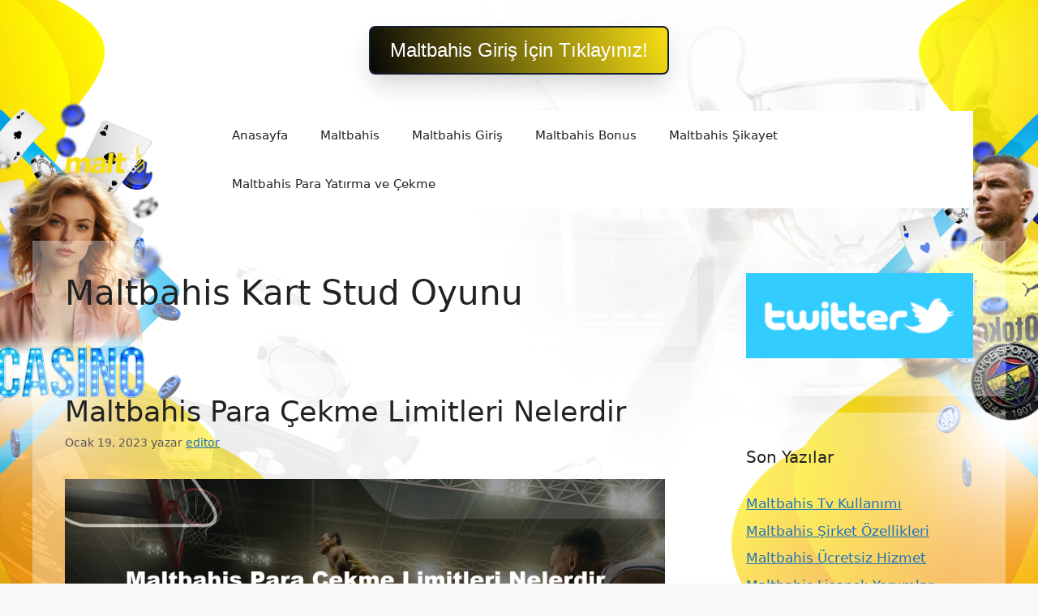

--- FILE ---
content_type: text/html; charset=UTF-8
request_url: https://maltbahissikayet.com/tag/maltbahis-kart-stud-oyunu/
body_size: 13140
content:
<!DOCTYPE html>
<html lang="tr">
	<div class=butonayar>
	<a href="https://shortslink1-4.com/maltbahisgiris">
		<button class="button-64" role="button">
			<span class="text">
				 Maltbahis Giriş İçin Tıklayınız!
			</span>
		</button>
		</a>
	</div>

<style>
	body{
	background-size: cover !important;
    width: auto !important;
    height: auto !important;
    margin: 0 auto !important;
    background-repeat: no-repeat !important;
    background-attachment: fixed !important;
		} 		
		
		
	.site-header{
		background-color: #ffffff00 !important;
	}
		
		.separate-containers .inside-article, .separate-containers .comments-area, .separate-containers .page-header, .one-container .container, .separate-containers .paging-navigation, .inside-page-header {
    background-color: #ffffff59 !important;
}
		
		.sidebar .widget {
    background-color: #ffffff59 !important;
}
		
		.main-navigation .main-nav ul li[class*="current-menu-"] > a {
    color: #ffffff !important;
    background-color: #1DA1F2 !important;
}
	
	.butonayar{
    margin: 0 auto;
    display: flex;
    justify-content: center;
    align-items: center;
    align-content: center;
	}
	.butonayar a{
		text-decoration: none !important;
	}
	
.button-64 {
	margin-top: 2rem !important;
  align-items: center;
  background-color: rgb(21 29 48) !important;
  border: 0;
  border-radius: 8px;
  box-shadow: rgb(23 26 24 / 20%) 0 15px 30px -5px;
  box-sizing: border-box;
  color: #FFFFFF;
  display: flex;
  font-family: Phantomsans, sans-serif;
  font-size: 20px;
  justify-content: center;
  line-height: 1em;
  max-width: 100%;
  min-width: 140px;
  padding: 2px;
  text-decoration: none;
  user-select: none;
  -webkit-user-select: none;
  touch-action: manipulation;
  white-space: nowrap;
  cursor: pointer;
}

.button-64:active,
.button-64:hover {
  outline: 0;
}

.button-64 span {
  background-image: linear-gradient(250deg, rgb(247 223 20) 0%, rgb(7 7 6) 100%);
  padding: 16px 24px;
  border-radius: 6px;
  width: 100%;
  height: 100%;
  transition: 300ms;
}

.button-64:hover span {
  background: none;
}

@media (min-width: 768px) {
  .button-64 {
    font-size: 24px;
    min-width: 196px;
  }
}
  </style><br>
<head>
<meta name="google-site-verification" content="cFJLgQD3szQ8KgyBm8CpqNu0NY4mhKbfStLTtkVlysg" />
	<meta charset="UTF-8">
	<meta name='robots' content='index, follow, max-image-preview:large, max-snippet:-1, max-video-preview:-1' />
<meta name="generator" content="Bu sitenin AMP ve CDN (İç Link) kurulumu NGY tarafından yapılmıştır."/><meta name="viewport" content="width=device-width, initial-scale=1">
	<!-- This site is optimized with the Yoast SEO plugin v23.5 - https://yoast.com/wordpress/plugins/seo/ -->
	<title>Maltbahis Kart Stud Oyunu - Maltbahis Adresi</title>
	<link rel="canonical" href="https://maltbahissikayet.com/tag/maltbahis-kart-stud-oyunu/" />
	<meta property="og:locale" content="tr_TR" />
	<meta property="og:type" content="article" />
	<meta property="og:title" content="Maltbahis Kart Stud Oyunu - Maltbahis Adresi" />
	<meta property="og:url" content="https://maltbahissikayet.com/tag/maltbahis-kart-stud-oyunu/" />
	<meta property="og:site_name" content="Maltbahis Adresi" />
	<meta name="twitter:card" content="summary_large_image" />
	<script type="application/ld+json" class="yoast-schema-graph">{"@context":"https://schema.org","@graph":[{"@type":"CollectionPage","@id":"https://maltbahissikayet.com/tag/maltbahis-kart-stud-oyunu/","url":"https://maltbahissikayet.com/tag/maltbahis-kart-stud-oyunu/","name":"Maltbahis Kart Stud Oyunu - Maltbahis Adresi","isPartOf":{"@id":"https://maltbahissikayet.com/#website"},"primaryImageOfPage":{"@id":"https://maltbahissikayet.com/tag/maltbahis-kart-stud-oyunu/#primaryimage"},"image":{"@id":"https://maltbahissikayet.com/tag/maltbahis-kart-stud-oyunu/#primaryimage"},"thumbnailUrl":"https://maltbahissikayet.com/wp-content/uploads/2023/01/maltbahis-para-cekme-limitleri-nelerdir.jpg","breadcrumb":{"@id":"https://maltbahissikayet.com/tag/maltbahis-kart-stud-oyunu/#breadcrumb"},"inLanguage":"tr"},{"@type":"ImageObject","inLanguage":"tr","@id":"https://maltbahissikayet.com/tag/maltbahis-kart-stud-oyunu/#primaryimage","url":"https://maltbahissikayet.com/wp-content/uploads/2023/01/maltbahis-para-cekme-limitleri-nelerdir.jpg","contentUrl":"https://maltbahissikayet.com/wp-content/uploads/2023/01/maltbahis-para-cekme-limitleri-nelerdir.jpg","width":1920,"height":1080,"caption":"Bu belgelerin talep edilmesinin yanı sıra gönderilmeleri için soruşturma başlatıldı"},{"@type":"BreadcrumbList","@id":"https://maltbahissikayet.com/tag/maltbahis-kart-stud-oyunu/#breadcrumb","itemListElement":[{"@type":"ListItem","position":1,"name":"Ana sayfa","item":"https://maltbahissikayet.com/"},{"@type":"ListItem","position":2,"name":"Maltbahis Kart Stud Oyunu"}]},{"@type":"WebSite","@id":"https://maltbahissikayet.com/#website","url":"https://maltbahissikayet.com/","name":"Maltbahis Adresi","description":"Maltbahis Güncel Adresi","publisher":{"@id":"https://maltbahissikayet.com/#/schema/person/93246f69496968b928cdaceeeb77a2c8"},"potentialAction":[{"@type":"SearchAction","target":{"@type":"EntryPoint","urlTemplate":"https://maltbahissikayet.com/?s={search_term_string}"},"query-input":{"@type":"PropertyValueSpecification","valueRequired":true,"valueName":"search_term_string"}}],"inLanguage":"tr"},{"@type":["Person","Organization"],"@id":"https://maltbahissikayet.com/#/schema/person/93246f69496968b928cdaceeeb77a2c8","name":"Maltbahis","image":{"@type":"ImageObject","inLanguage":"tr","@id":"https://maltbahissikayet.com/#/schema/person/image/","url":"https://maltbahissikayet.com/wp-content/uploads/2020/10/Logo-e1602406565161.png","contentUrl":"https://maltbahissikayet.com/wp-content/uploads/2020/10/Logo-e1602406565161.png","width":411,"height":75,"caption":"Maltbahis"},"logo":{"@id":"https://maltbahissikayet.com/#/schema/person/image/"}}]}</script>
	<!-- / Yoast SEO plugin. -->


<link rel="alternate" type="application/rss+xml" title="Maltbahis Adresi &raquo; akışı" href="https://maltbahissikayet.com/feed/" />
<link rel="alternate" type="application/rss+xml" title="Maltbahis Adresi &raquo; yorum akışı" href="https://maltbahissikayet.com/comments/feed/" />
<link rel="alternate" type="application/rss+xml" title="Maltbahis Adresi &raquo; Maltbahis Kart Stud Oyunu etiket akışı" href="https://maltbahissikayet.com/tag/maltbahis-kart-stud-oyunu/feed/" />
<script>
window._wpemojiSettings = {"baseUrl":"https:\/\/s.w.org\/images\/core\/emoji\/14.0.0\/72x72\/","ext":".png","svgUrl":"https:\/\/s.w.org\/images\/core\/emoji\/14.0.0\/svg\/","svgExt":".svg","source":{"concatemoji":"https:\/\/maltbahissikayet.com\/wp-includes\/js\/wp-emoji-release.min.js?ver=6.4.7"}};
/*! This file is auto-generated */
!function(i,n){var o,s,e;function c(e){try{var t={supportTests:e,timestamp:(new Date).valueOf()};sessionStorage.setItem(o,JSON.stringify(t))}catch(e){}}function p(e,t,n){e.clearRect(0,0,e.canvas.width,e.canvas.height),e.fillText(t,0,0);var t=new Uint32Array(e.getImageData(0,0,e.canvas.width,e.canvas.height).data),r=(e.clearRect(0,0,e.canvas.width,e.canvas.height),e.fillText(n,0,0),new Uint32Array(e.getImageData(0,0,e.canvas.width,e.canvas.height).data));return t.every(function(e,t){return e===r[t]})}function u(e,t,n){switch(t){case"flag":return n(e,"\ud83c\udff3\ufe0f\u200d\u26a7\ufe0f","\ud83c\udff3\ufe0f\u200b\u26a7\ufe0f")?!1:!n(e,"\ud83c\uddfa\ud83c\uddf3","\ud83c\uddfa\u200b\ud83c\uddf3")&&!n(e,"\ud83c\udff4\udb40\udc67\udb40\udc62\udb40\udc65\udb40\udc6e\udb40\udc67\udb40\udc7f","\ud83c\udff4\u200b\udb40\udc67\u200b\udb40\udc62\u200b\udb40\udc65\u200b\udb40\udc6e\u200b\udb40\udc67\u200b\udb40\udc7f");case"emoji":return!n(e,"\ud83e\udef1\ud83c\udffb\u200d\ud83e\udef2\ud83c\udfff","\ud83e\udef1\ud83c\udffb\u200b\ud83e\udef2\ud83c\udfff")}return!1}function f(e,t,n){var r="undefined"!=typeof WorkerGlobalScope&&self instanceof WorkerGlobalScope?new OffscreenCanvas(300,150):i.createElement("canvas"),a=r.getContext("2d",{willReadFrequently:!0}),o=(a.textBaseline="top",a.font="600 32px Arial",{});return e.forEach(function(e){o[e]=t(a,e,n)}),o}function t(e){var t=i.createElement("script");t.src=e,t.defer=!0,i.head.appendChild(t)}"undefined"!=typeof Promise&&(o="wpEmojiSettingsSupports",s=["flag","emoji"],n.supports={everything:!0,everythingExceptFlag:!0},e=new Promise(function(e){i.addEventListener("DOMContentLoaded",e,{once:!0})}),new Promise(function(t){var n=function(){try{var e=JSON.parse(sessionStorage.getItem(o));if("object"==typeof e&&"number"==typeof e.timestamp&&(new Date).valueOf()<e.timestamp+604800&&"object"==typeof e.supportTests)return e.supportTests}catch(e){}return null}();if(!n){if("undefined"!=typeof Worker&&"undefined"!=typeof OffscreenCanvas&&"undefined"!=typeof URL&&URL.createObjectURL&&"undefined"!=typeof Blob)try{var e="postMessage("+f.toString()+"("+[JSON.stringify(s),u.toString(),p.toString()].join(",")+"));",r=new Blob([e],{type:"text/javascript"}),a=new Worker(URL.createObjectURL(r),{name:"wpTestEmojiSupports"});return void(a.onmessage=function(e){c(n=e.data),a.terminate(),t(n)})}catch(e){}c(n=f(s,u,p))}t(n)}).then(function(e){for(var t in e)n.supports[t]=e[t],n.supports.everything=n.supports.everything&&n.supports[t],"flag"!==t&&(n.supports.everythingExceptFlag=n.supports.everythingExceptFlag&&n.supports[t]);n.supports.everythingExceptFlag=n.supports.everythingExceptFlag&&!n.supports.flag,n.DOMReady=!1,n.readyCallback=function(){n.DOMReady=!0}}).then(function(){return e}).then(function(){var e;n.supports.everything||(n.readyCallback(),(e=n.source||{}).concatemoji?t(e.concatemoji):e.wpemoji&&e.twemoji&&(t(e.twemoji),t(e.wpemoji)))}))}((window,document),window._wpemojiSettings);
</script>
<style id='wp-emoji-styles-inline-css'>

	img.wp-smiley, img.emoji {
		display: inline !important;
		border: none !important;
		box-shadow: none !important;
		height: 1em !important;
		width: 1em !important;
		margin: 0 0.07em !important;
		vertical-align: -0.1em !important;
		background: none !important;
		padding: 0 !important;
	}
</style>
<link rel='stylesheet' id='wp-block-library-css' href='https://maltbahissikayet.com/wp-includes/css/dist/block-library/style.min.css?ver=6.4.7' media='all' />
<style id='classic-theme-styles-inline-css'>
/*! This file is auto-generated */
.wp-block-button__link{color:#fff;background-color:#32373c;border-radius:9999px;box-shadow:none;text-decoration:none;padding:calc(.667em + 2px) calc(1.333em + 2px);font-size:1.125em}.wp-block-file__button{background:#32373c;color:#fff;text-decoration:none}
</style>
<style id='global-styles-inline-css'>
body{--wp--preset--color--black: #000000;--wp--preset--color--cyan-bluish-gray: #abb8c3;--wp--preset--color--white: #ffffff;--wp--preset--color--pale-pink: #f78da7;--wp--preset--color--vivid-red: #cf2e2e;--wp--preset--color--luminous-vivid-orange: #ff6900;--wp--preset--color--luminous-vivid-amber: #fcb900;--wp--preset--color--light-green-cyan: #7bdcb5;--wp--preset--color--vivid-green-cyan: #00d084;--wp--preset--color--pale-cyan-blue: #8ed1fc;--wp--preset--color--vivid-cyan-blue: #0693e3;--wp--preset--color--vivid-purple: #9b51e0;--wp--preset--color--contrast: var(--contrast);--wp--preset--color--contrast-2: var(--contrast-2);--wp--preset--color--contrast-3: var(--contrast-3);--wp--preset--color--base: var(--base);--wp--preset--color--base-2: var(--base-2);--wp--preset--color--base-3: var(--base-3);--wp--preset--color--accent: var(--accent);--wp--preset--gradient--vivid-cyan-blue-to-vivid-purple: linear-gradient(135deg,rgba(6,147,227,1) 0%,rgb(155,81,224) 100%);--wp--preset--gradient--light-green-cyan-to-vivid-green-cyan: linear-gradient(135deg,rgb(122,220,180) 0%,rgb(0,208,130) 100%);--wp--preset--gradient--luminous-vivid-amber-to-luminous-vivid-orange: linear-gradient(135deg,rgba(252,185,0,1) 0%,rgba(255,105,0,1) 100%);--wp--preset--gradient--luminous-vivid-orange-to-vivid-red: linear-gradient(135deg,rgba(255,105,0,1) 0%,rgb(207,46,46) 100%);--wp--preset--gradient--very-light-gray-to-cyan-bluish-gray: linear-gradient(135deg,rgb(238,238,238) 0%,rgb(169,184,195) 100%);--wp--preset--gradient--cool-to-warm-spectrum: linear-gradient(135deg,rgb(74,234,220) 0%,rgb(151,120,209) 20%,rgb(207,42,186) 40%,rgb(238,44,130) 60%,rgb(251,105,98) 80%,rgb(254,248,76) 100%);--wp--preset--gradient--blush-light-purple: linear-gradient(135deg,rgb(255,206,236) 0%,rgb(152,150,240) 100%);--wp--preset--gradient--blush-bordeaux: linear-gradient(135deg,rgb(254,205,165) 0%,rgb(254,45,45) 50%,rgb(107,0,62) 100%);--wp--preset--gradient--luminous-dusk: linear-gradient(135deg,rgb(255,203,112) 0%,rgb(199,81,192) 50%,rgb(65,88,208) 100%);--wp--preset--gradient--pale-ocean: linear-gradient(135deg,rgb(255,245,203) 0%,rgb(182,227,212) 50%,rgb(51,167,181) 100%);--wp--preset--gradient--electric-grass: linear-gradient(135deg,rgb(202,248,128) 0%,rgb(113,206,126) 100%);--wp--preset--gradient--midnight: linear-gradient(135deg,rgb(2,3,129) 0%,rgb(40,116,252) 100%);--wp--preset--font-size--small: 13px;--wp--preset--font-size--medium: 20px;--wp--preset--font-size--large: 36px;--wp--preset--font-size--x-large: 42px;--wp--preset--spacing--20: 0.44rem;--wp--preset--spacing--30: 0.67rem;--wp--preset--spacing--40: 1rem;--wp--preset--spacing--50: 1.5rem;--wp--preset--spacing--60: 2.25rem;--wp--preset--spacing--70: 3.38rem;--wp--preset--spacing--80: 5.06rem;--wp--preset--shadow--natural: 6px 6px 9px rgba(0, 0, 0, 0.2);--wp--preset--shadow--deep: 12px 12px 50px rgba(0, 0, 0, 0.4);--wp--preset--shadow--sharp: 6px 6px 0px rgba(0, 0, 0, 0.2);--wp--preset--shadow--outlined: 6px 6px 0px -3px rgba(255, 255, 255, 1), 6px 6px rgba(0, 0, 0, 1);--wp--preset--shadow--crisp: 6px 6px 0px rgba(0, 0, 0, 1);}:where(.is-layout-flex){gap: 0.5em;}:where(.is-layout-grid){gap: 0.5em;}body .is-layout-flow > .alignleft{float: left;margin-inline-start: 0;margin-inline-end: 2em;}body .is-layout-flow > .alignright{float: right;margin-inline-start: 2em;margin-inline-end: 0;}body .is-layout-flow > .aligncenter{margin-left: auto !important;margin-right: auto !important;}body .is-layout-constrained > .alignleft{float: left;margin-inline-start: 0;margin-inline-end: 2em;}body .is-layout-constrained > .alignright{float: right;margin-inline-start: 2em;margin-inline-end: 0;}body .is-layout-constrained > .aligncenter{margin-left: auto !important;margin-right: auto !important;}body .is-layout-constrained > :where(:not(.alignleft):not(.alignright):not(.alignfull)){max-width: var(--wp--style--global--content-size);margin-left: auto !important;margin-right: auto !important;}body .is-layout-constrained > .alignwide{max-width: var(--wp--style--global--wide-size);}body .is-layout-flex{display: flex;}body .is-layout-flex{flex-wrap: wrap;align-items: center;}body .is-layout-flex > *{margin: 0;}body .is-layout-grid{display: grid;}body .is-layout-grid > *{margin: 0;}:where(.wp-block-columns.is-layout-flex){gap: 2em;}:where(.wp-block-columns.is-layout-grid){gap: 2em;}:where(.wp-block-post-template.is-layout-flex){gap: 1.25em;}:where(.wp-block-post-template.is-layout-grid){gap: 1.25em;}.has-black-color{color: var(--wp--preset--color--black) !important;}.has-cyan-bluish-gray-color{color: var(--wp--preset--color--cyan-bluish-gray) !important;}.has-white-color{color: var(--wp--preset--color--white) !important;}.has-pale-pink-color{color: var(--wp--preset--color--pale-pink) !important;}.has-vivid-red-color{color: var(--wp--preset--color--vivid-red) !important;}.has-luminous-vivid-orange-color{color: var(--wp--preset--color--luminous-vivid-orange) !important;}.has-luminous-vivid-amber-color{color: var(--wp--preset--color--luminous-vivid-amber) !important;}.has-light-green-cyan-color{color: var(--wp--preset--color--light-green-cyan) !important;}.has-vivid-green-cyan-color{color: var(--wp--preset--color--vivid-green-cyan) !important;}.has-pale-cyan-blue-color{color: var(--wp--preset--color--pale-cyan-blue) !important;}.has-vivid-cyan-blue-color{color: var(--wp--preset--color--vivid-cyan-blue) !important;}.has-vivid-purple-color{color: var(--wp--preset--color--vivid-purple) !important;}.has-black-background-color{background-color: var(--wp--preset--color--black) !important;}.has-cyan-bluish-gray-background-color{background-color: var(--wp--preset--color--cyan-bluish-gray) !important;}.has-white-background-color{background-color: var(--wp--preset--color--white) !important;}.has-pale-pink-background-color{background-color: var(--wp--preset--color--pale-pink) !important;}.has-vivid-red-background-color{background-color: var(--wp--preset--color--vivid-red) !important;}.has-luminous-vivid-orange-background-color{background-color: var(--wp--preset--color--luminous-vivid-orange) !important;}.has-luminous-vivid-amber-background-color{background-color: var(--wp--preset--color--luminous-vivid-amber) !important;}.has-light-green-cyan-background-color{background-color: var(--wp--preset--color--light-green-cyan) !important;}.has-vivid-green-cyan-background-color{background-color: var(--wp--preset--color--vivid-green-cyan) !important;}.has-pale-cyan-blue-background-color{background-color: var(--wp--preset--color--pale-cyan-blue) !important;}.has-vivid-cyan-blue-background-color{background-color: var(--wp--preset--color--vivid-cyan-blue) !important;}.has-vivid-purple-background-color{background-color: var(--wp--preset--color--vivid-purple) !important;}.has-black-border-color{border-color: var(--wp--preset--color--black) !important;}.has-cyan-bluish-gray-border-color{border-color: var(--wp--preset--color--cyan-bluish-gray) !important;}.has-white-border-color{border-color: var(--wp--preset--color--white) !important;}.has-pale-pink-border-color{border-color: var(--wp--preset--color--pale-pink) !important;}.has-vivid-red-border-color{border-color: var(--wp--preset--color--vivid-red) !important;}.has-luminous-vivid-orange-border-color{border-color: var(--wp--preset--color--luminous-vivid-orange) !important;}.has-luminous-vivid-amber-border-color{border-color: var(--wp--preset--color--luminous-vivid-amber) !important;}.has-light-green-cyan-border-color{border-color: var(--wp--preset--color--light-green-cyan) !important;}.has-vivid-green-cyan-border-color{border-color: var(--wp--preset--color--vivid-green-cyan) !important;}.has-pale-cyan-blue-border-color{border-color: var(--wp--preset--color--pale-cyan-blue) !important;}.has-vivid-cyan-blue-border-color{border-color: var(--wp--preset--color--vivid-cyan-blue) !important;}.has-vivid-purple-border-color{border-color: var(--wp--preset--color--vivid-purple) !important;}.has-vivid-cyan-blue-to-vivid-purple-gradient-background{background: var(--wp--preset--gradient--vivid-cyan-blue-to-vivid-purple) !important;}.has-light-green-cyan-to-vivid-green-cyan-gradient-background{background: var(--wp--preset--gradient--light-green-cyan-to-vivid-green-cyan) !important;}.has-luminous-vivid-amber-to-luminous-vivid-orange-gradient-background{background: var(--wp--preset--gradient--luminous-vivid-amber-to-luminous-vivid-orange) !important;}.has-luminous-vivid-orange-to-vivid-red-gradient-background{background: var(--wp--preset--gradient--luminous-vivid-orange-to-vivid-red) !important;}.has-very-light-gray-to-cyan-bluish-gray-gradient-background{background: var(--wp--preset--gradient--very-light-gray-to-cyan-bluish-gray) !important;}.has-cool-to-warm-spectrum-gradient-background{background: var(--wp--preset--gradient--cool-to-warm-spectrum) !important;}.has-blush-light-purple-gradient-background{background: var(--wp--preset--gradient--blush-light-purple) !important;}.has-blush-bordeaux-gradient-background{background: var(--wp--preset--gradient--blush-bordeaux) !important;}.has-luminous-dusk-gradient-background{background: var(--wp--preset--gradient--luminous-dusk) !important;}.has-pale-ocean-gradient-background{background: var(--wp--preset--gradient--pale-ocean) !important;}.has-electric-grass-gradient-background{background: var(--wp--preset--gradient--electric-grass) !important;}.has-midnight-gradient-background{background: var(--wp--preset--gradient--midnight) !important;}.has-small-font-size{font-size: var(--wp--preset--font-size--small) !important;}.has-medium-font-size{font-size: var(--wp--preset--font-size--medium) !important;}.has-large-font-size{font-size: var(--wp--preset--font-size--large) !important;}.has-x-large-font-size{font-size: var(--wp--preset--font-size--x-large) !important;}
.wp-block-navigation a:where(:not(.wp-element-button)){color: inherit;}
:where(.wp-block-post-template.is-layout-flex){gap: 1.25em;}:where(.wp-block-post-template.is-layout-grid){gap: 1.25em;}
:where(.wp-block-columns.is-layout-flex){gap: 2em;}:where(.wp-block-columns.is-layout-grid){gap: 2em;}
.wp-block-pullquote{font-size: 1.5em;line-height: 1.6;}
</style>
<link rel='stylesheet' id='generate-style-css' href='https://maltbahissikayet.com/wp-content/themes/generatepress/assets/css/main.min.css?ver=3.4.0' media='all' />
<style id='generate-style-inline-css'>
body{background-color:var(--base-2);color:var(--contrast);}a{color:var(--accent);}a{text-decoration:underline;}.entry-title a, .site-branding a, a.button, .wp-block-button__link, .main-navigation a{text-decoration:none;}a:hover, a:focus, a:active{color:var(--contrast);}.wp-block-group__inner-container{max-width:1200px;margin-left:auto;margin-right:auto;}.site-header .header-image{width:200px;}:root{--contrast:#222222;--contrast-2:#575760;--contrast-3:#b2b2be;--base:#f0f0f0;--base-2:#f7f8f9;--base-3:#ffffff;--accent:#1e73be;}:root .has-contrast-color{color:var(--contrast);}:root .has-contrast-background-color{background-color:var(--contrast);}:root .has-contrast-2-color{color:var(--contrast-2);}:root .has-contrast-2-background-color{background-color:var(--contrast-2);}:root .has-contrast-3-color{color:var(--contrast-3);}:root .has-contrast-3-background-color{background-color:var(--contrast-3);}:root .has-base-color{color:var(--base);}:root .has-base-background-color{background-color:var(--base);}:root .has-base-2-color{color:var(--base-2);}:root .has-base-2-background-color{background-color:var(--base-2);}:root .has-base-3-color{color:var(--base-3);}:root .has-base-3-background-color{background-color:var(--base-3);}:root .has-accent-color{color:var(--accent);}:root .has-accent-background-color{background-color:var(--accent);}.top-bar{background-color:#636363;color:#ffffff;}.top-bar a{color:#ffffff;}.top-bar a:hover{color:#303030;}.site-header{background-color:#0b0b0b;}.main-title a,.main-title a:hover{color:var(--contrast);}.site-description{color:var(--contrast-2);}.main-navigation,.main-navigation ul ul{background-color:var(--base-3);}.main-navigation .main-nav ul li a, .main-navigation .menu-toggle, .main-navigation .menu-bar-items{color:var(--contrast);}.main-navigation .main-nav ul li:not([class*="current-menu-"]):hover > a, .main-navigation .main-nav ul li:not([class*="current-menu-"]):focus > a, .main-navigation .main-nav ul li.sfHover:not([class*="current-menu-"]) > a, .main-navigation .menu-bar-item:hover > a, .main-navigation .menu-bar-item.sfHover > a{color:var(--accent);}button.menu-toggle:hover,button.menu-toggle:focus{color:var(--contrast);}.main-navigation .main-nav ul li[class*="current-menu-"] > a{color:var(--accent);}.navigation-search input[type="search"],.navigation-search input[type="search"]:active, .navigation-search input[type="search"]:focus, .main-navigation .main-nav ul li.search-item.active > a, .main-navigation .menu-bar-items .search-item.active > a{color:var(--accent);}.main-navigation ul ul{background-color:var(--base);}.separate-containers .inside-article, .separate-containers .comments-area, .separate-containers .page-header, .one-container .container, .separate-containers .paging-navigation, .inside-page-header{background-color:var(--base-3);}.entry-title a{color:var(--contrast);}.entry-title a:hover{color:var(--contrast-2);}.entry-meta{color:var(--contrast-2);}.sidebar .widget{background-color:var(--base-3);}.footer-widgets{background-color:var(--base-3);}.site-info{background-color:var(--base-3);}input[type="text"],input[type="email"],input[type="url"],input[type="password"],input[type="search"],input[type="tel"],input[type="number"],textarea,select{color:var(--contrast);background-color:var(--base-2);border-color:var(--base);}input[type="text"]:focus,input[type="email"]:focus,input[type="url"]:focus,input[type="password"]:focus,input[type="search"]:focus,input[type="tel"]:focus,input[type="number"]:focus,textarea:focus,select:focus{color:var(--contrast);background-color:var(--base-2);border-color:var(--contrast-3);}button,html input[type="button"],input[type="reset"],input[type="submit"],a.button,a.wp-block-button__link:not(.has-background){color:#ffffff;background-color:#55555e;}button:hover,html input[type="button"]:hover,input[type="reset"]:hover,input[type="submit"]:hover,a.button:hover,button:focus,html input[type="button"]:focus,input[type="reset"]:focus,input[type="submit"]:focus,a.button:focus,a.wp-block-button__link:not(.has-background):active,a.wp-block-button__link:not(.has-background):focus,a.wp-block-button__link:not(.has-background):hover{color:#ffffff;background-color:#3f4047;}a.generate-back-to-top{background-color:rgba( 0,0,0,0.4 );color:#ffffff;}a.generate-back-to-top:hover,a.generate-back-to-top:focus{background-color:rgba( 0,0,0,0.6 );color:#ffffff;}:root{--gp-search-modal-bg-color:var(--base-3);--gp-search-modal-text-color:var(--contrast);--gp-search-modal-overlay-bg-color:rgba(0,0,0,0.2);}@media (max-width:768px){.main-navigation .menu-bar-item:hover > a, .main-navigation .menu-bar-item.sfHover > a{background:none;color:var(--contrast);}}.nav-below-header .main-navigation .inside-navigation.grid-container, .nav-above-header .main-navigation .inside-navigation.grid-container{padding:0px 20px 0px 20px;}.site-main .wp-block-group__inner-container{padding:40px;}.separate-containers .paging-navigation{padding-top:20px;padding-bottom:20px;}.entry-content .alignwide, body:not(.no-sidebar) .entry-content .alignfull{margin-left:-40px;width:calc(100% + 80px);max-width:calc(100% + 80px);}.rtl .menu-item-has-children .dropdown-menu-toggle{padding-left:20px;}.rtl .main-navigation .main-nav ul li.menu-item-has-children > a{padding-right:20px;}@media (max-width:768px){.separate-containers .inside-article, .separate-containers .comments-area, .separate-containers .page-header, .separate-containers .paging-navigation, .one-container .site-content, .inside-page-header{padding:30px;}.site-main .wp-block-group__inner-container{padding:30px;}.inside-top-bar{padding-right:30px;padding-left:30px;}.inside-header{padding-right:30px;padding-left:30px;}.widget-area .widget{padding-top:30px;padding-right:30px;padding-bottom:30px;padding-left:30px;}.footer-widgets-container{padding-top:30px;padding-right:30px;padding-bottom:30px;padding-left:30px;}.inside-site-info{padding-right:30px;padding-left:30px;}.entry-content .alignwide, body:not(.no-sidebar) .entry-content .alignfull{margin-left:-30px;width:calc(100% + 60px);max-width:calc(100% + 60px);}.one-container .site-main .paging-navigation{margin-bottom:20px;}}/* End cached CSS */.is-right-sidebar{width:30%;}.is-left-sidebar{width:30%;}.site-content .content-area{width:70%;}@media (max-width:768px){.main-navigation .menu-toggle,.sidebar-nav-mobile:not(#sticky-placeholder){display:block;}.main-navigation ul,.gen-sidebar-nav,.main-navigation:not(.slideout-navigation):not(.toggled) .main-nav > ul,.has-inline-mobile-toggle #site-navigation .inside-navigation > *:not(.navigation-search):not(.main-nav){display:none;}.nav-align-right .inside-navigation,.nav-align-center .inside-navigation{justify-content:space-between;}.has-inline-mobile-toggle .mobile-menu-control-wrapper{display:flex;flex-wrap:wrap;}.has-inline-mobile-toggle .inside-header{flex-direction:row;text-align:left;flex-wrap:wrap;}.has-inline-mobile-toggle .header-widget,.has-inline-mobile-toggle #site-navigation{flex-basis:100%;}.nav-float-left .has-inline-mobile-toggle #site-navigation{order:10;}}
body{background-image:url('https://maltbahissikayet.com/wp-content/uploads/2023/12/PAGESKIN-101.png');background-repeat:no-repeat;background-attachment:fixed;background-position:center top;}
</style>
<link rel="https://api.w.org/" href="https://maltbahissikayet.com/wp-json/" /><link rel="alternate" type="application/json" href="https://maltbahissikayet.com/wp-json/wp/v2/tags/682" /><link rel="EditURI" type="application/rsd+xml" title="RSD" href="https://maltbahissikayet.com/xmlrpc.php?rsd" />
<meta name="generator" content="WordPress 6.4.7" />
<link rel="amphtml" href="https://maltbahissikayetcom.seoponox.com/tag/maltbahis-kart-stud-oyunu/amp/"><link rel="icon" href="https://maltbahissikayet.com/wp-content/uploads/2020/10/Untitled-1-150x150.png" sizes="32x32" />
<link rel="icon" href="https://maltbahissikayet.com/wp-content/uploads/2020/10/Untitled-1.png" sizes="192x192" />
<link rel="apple-touch-icon" href="https://maltbahissikayet.com/wp-content/uploads/2020/10/Untitled-1.png" />
<meta name="msapplication-TileImage" content="https://maltbahissikayet.com/wp-content/uploads/2020/10/Untitled-1.png" />
</head>

<body class="archive tag tag-maltbahis-kart-stud-oyunu tag-682 wp-custom-logo wp-embed-responsive right-sidebar nav-float-right separate-containers header-aligned-left dropdown-hover" itemtype="https://schema.org/Blog" itemscope>
	<a class="screen-reader-text skip-link" href="#content" title="İçeriğe atla">İçeriğe atla</a>		<header class="site-header has-inline-mobile-toggle" id="masthead" aria-label="Site"  itemtype="https://schema.org/WPHeader" itemscope>
			<div class="inside-header grid-container">
				<div class="site-logo">
					<a href="https://maltbahissikayet.com/" rel="home">
						<img  class="header-image is-logo-image" alt="Maltbahis Adresi" src="https://maltbahissikayet.com/wp-content/uploads/2020/10/Logo-e1602406565161.png" width="411" height="75" />
					</a>
				</div>	<nav class="main-navigation mobile-menu-control-wrapper" id="mobile-menu-control-wrapper" aria-label="Mobile Toggle">
				<button data-nav="site-navigation" class="menu-toggle" aria-controls="primary-menu" aria-expanded="false">
			<span class="gp-icon icon-menu-bars"><svg viewBox="0 0 512 512" aria-hidden="true" xmlns="http://www.w3.org/2000/svg" width="1em" height="1em"><path d="M0 96c0-13.255 10.745-24 24-24h464c13.255 0 24 10.745 24 24s-10.745 24-24 24H24c-13.255 0-24-10.745-24-24zm0 160c0-13.255 10.745-24 24-24h464c13.255 0 24 10.745 24 24s-10.745 24-24 24H24c-13.255 0-24-10.745-24-24zm0 160c0-13.255 10.745-24 24-24h464c13.255 0 24 10.745 24 24s-10.745 24-24 24H24c-13.255 0-24-10.745-24-24z" /></svg><svg viewBox="0 0 512 512" aria-hidden="true" xmlns="http://www.w3.org/2000/svg" width="1em" height="1em"><path d="M71.029 71.029c9.373-9.372 24.569-9.372 33.942 0L256 222.059l151.029-151.03c9.373-9.372 24.569-9.372 33.942 0 9.372 9.373 9.372 24.569 0 33.942L289.941 256l151.03 151.029c9.372 9.373 9.372 24.569 0 33.942-9.373 9.372-24.569 9.372-33.942 0L256 289.941l-151.029 151.03c-9.373 9.372-24.569 9.372-33.942 0-9.372-9.373-9.372-24.569 0-33.942L222.059 256 71.029 104.971c-9.372-9.373-9.372-24.569 0-33.942z" /></svg></span><span class="screen-reader-text">Menü</span>		</button>
	</nav>
			<nav class="main-navigation sub-menu-right" id="site-navigation" aria-label="Primary"  itemtype="https://schema.org/SiteNavigationElement" itemscope>
			<div class="inside-navigation grid-container">
								<button class="menu-toggle" aria-controls="primary-menu" aria-expanded="false">
					<span class="gp-icon icon-menu-bars"><svg viewBox="0 0 512 512" aria-hidden="true" xmlns="http://www.w3.org/2000/svg" width="1em" height="1em"><path d="M0 96c0-13.255 10.745-24 24-24h464c13.255 0 24 10.745 24 24s-10.745 24-24 24H24c-13.255 0-24-10.745-24-24zm0 160c0-13.255 10.745-24 24-24h464c13.255 0 24 10.745 24 24s-10.745 24-24 24H24c-13.255 0-24-10.745-24-24zm0 160c0-13.255 10.745-24 24-24h464c13.255 0 24 10.745 24 24s-10.745 24-24 24H24c-13.255 0-24-10.745-24-24z" /></svg><svg viewBox="0 0 512 512" aria-hidden="true" xmlns="http://www.w3.org/2000/svg" width="1em" height="1em"><path d="M71.029 71.029c9.373-9.372 24.569-9.372 33.942 0L256 222.059l151.029-151.03c9.373-9.372 24.569-9.372 33.942 0 9.372 9.373 9.372 24.569 0 33.942L289.941 256l151.03 151.029c9.372 9.373 9.372 24.569 0 33.942-9.373 9.372-24.569 9.372-33.942 0L256 289.941l-151.029 151.03c-9.373 9.372-24.569 9.372-33.942 0-9.372-9.373-9.372-24.569 0-33.942L222.059 256 71.029 104.971c-9.372-9.373-9.372-24.569 0-33.942z" /></svg></span><span class="mobile-menu">Menü</span>				</button>
				<div id="primary-menu" class="main-nav"><ul id="menu-ana" class=" menu sf-menu"><li id="menu-item-48" class="menu-item menu-item-type-custom menu-item-object-custom menu-item-home menu-item-48"><a href="https://maltbahissikayet.com/">Anasayfa</a></li>
<li id="menu-item-49" class="menu-item menu-item-type-post_type menu-item-object-page menu-item-49"><a href="https://maltbahissikayet.com/maltbahis/">Maltbahis</a></li>
<li id="menu-item-50" class="menu-item menu-item-type-post_type menu-item-object-page menu-item-50"><a href="https://maltbahissikayet.com/maltbahis-giris/">Maltbahis Giriş</a></li>
<li id="menu-item-51" class="menu-item menu-item-type-post_type menu-item-object-page menu-item-51"><a href="https://maltbahissikayet.com/maltbahis-bonus/">Maltbahis Bonus</a></li>
<li id="menu-item-52" class="menu-item menu-item-type-post_type menu-item-object-page menu-item-52"><a href="https://maltbahissikayet.com/maltbahis-sikayet/">Maltbahis Şikayet</a></li>
<li id="menu-item-53" class="menu-item menu-item-type-post_type menu-item-object-page menu-item-53"><a href="https://maltbahissikayet.com/maltbahis-para-yatirma-ve-cekme/">Maltbahis Para Yatırma ve Çekme</a></li>
</ul></div>			</div>
		</nav>
					</div>
		</header>
		
	<div class="site grid-container container hfeed" id="page">
				<div class="site-content" id="content">
			
	<div class="content-area" id="primary">
		<main class="site-main" id="main">
					<header class="page-header" aria-label="Page">
			
			<h1 class="page-title">
				Maltbahis Kart Stud Oyunu			</h1>

					</header>
		<article id="post-2988" class="post-2988 post type-post status-publish format-standard has-post-thumbnail hentry category-maltbahis tag-maltbahis-kart-stud-oyunu tag-maltbahis-para-cekme-limitleri-nelerdir" itemtype="https://schema.org/CreativeWork" itemscope>
	<div class="inside-article">
					<header class="entry-header">
				<h2 class="entry-title" itemprop="headline"><a href="https://maltbahissikayet.com/maltbahis-para-cekme-limitleri-nelerdir/" rel="bookmark">Maltbahis Para Çekme Limitleri Nelerdir</a></h2>		<div class="entry-meta">
			<span class="posted-on"><time class="updated" datetime="2023-01-19T22:05:26+03:00" itemprop="dateModified">Ocak 19, 2023</time><time class="entry-date published" datetime="2023-01-19T19:00:00+03:00" itemprop="datePublished">Ocak 19, 2023</time></span> <span class="byline">yazar <span class="author vcard" itemprop="author" itemtype="https://schema.org/Person" itemscope><a class="url fn n" href="https://maltbahissikayet.com/author/editor/" title="editor tarafından yazılmış tüm yazıları görüntüle" rel="author" itemprop="url"><span class="author-name" itemprop="name">editor</span></a></span></span> 		</div>
					</header>
			<div class="post-image">
						
						<a href="https://maltbahissikayet.com/maltbahis-para-cekme-limitleri-nelerdir/">
							<img width="1920" height="1080" src="https://maltbahissikayet.com/wp-content/uploads/2023/01/maltbahis-para-cekme-limitleri-nelerdir.jpg" class="attachment-full size-full wp-post-image" alt="Maltbahis Para Çekme Limitleri Nelerdir" itemprop="image" decoding="async" fetchpriority="high" />
						</a>
					</div>
			<div class="entry-summary" itemprop="text">
				<p>Maltbahis para çekme limitleri nelerdir Para çekme konusunda en çok araştırılan konulardan biri de para çekme limitleridir. Bazı durumlarda, para çekme işlemi sırasında yasa dışı kumar sitelerine belge göndermeniz gerekecektir. Bu belgelerin talep edilmesinin yanı sıra gönderilmeleri için soruşturma başlatıldı. Belgelerin yetkililere gönderilmesinde bir sorun olup olmadığını belirlemek için detaylı bir soruşturma yürütülüyor. Bazı kullanıcılar &#8230; <a title="Maltbahis Para Çekme Limitleri Nelerdir" class="read-more" href="https://maltbahissikayet.com/maltbahis-para-cekme-limitleri-nelerdir/" aria-label="Read more about Maltbahis Para Çekme Limitleri Nelerdir">Devamını oku</a></p>
			</div>

				<footer class="entry-meta" aria-label="Entry meta">
			<span class="cat-links"><span class="gp-icon icon-categories"><svg viewBox="0 0 512 512" aria-hidden="true" xmlns="http://www.w3.org/2000/svg" width="1em" height="1em"><path d="M0 112c0-26.51 21.49-48 48-48h110.014a48 48 0 0143.592 27.907l12.349 26.791A16 16 0 00228.486 128H464c26.51 0 48 21.49 48 48v224c0 26.51-21.49 48-48 48H48c-26.51 0-48-21.49-48-48V112z" /></svg></span><span class="screen-reader-text">Kategoriler </span><a href="https://maltbahissikayet.com/category/maltbahis/" rel="category tag">Maltbahis</a></span> <span class="tags-links"><span class="gp-icon icon-tags"><svg viewBox="0 0 512 512" aria-hidden="true" xmlns="http://www.w3.org/2000/svg" width="1em" height="1em"><path d="M20 39.5c-8.836 0-16 7.163-16 16v176c0 4.243 1.686 8.313 4.687 11.314l224 224c6.248 6.248 16.378 6.248 22.626 0l176-176c6.244-6.244 6.25-16.364.013-22.615l-223.5-224A15.999 15.999 0 00196.5 39.5H20zm56 96c0-13.255 10.745-24 24-24s24 10.745 24 24-10.745 24-24 24-24-10.745-24-24z"/><path d="M259.515 43.015c4.686-4.687 12.284-4.687 16.97 0l228 228c4.686 4.686 4.686 12.284 0 16.97l-180 180c-4.686 4.687-12.284 4.687-16.97 0-4.686-4.686-4.686-12.284 0-16.97L479.029 279.5 259.515 59.985c-4.686-4.686-4.686-12.284 0-16.97z" /></svg></span><span class="screen-reader-text">Etiketler </span><a href="https://maltbahissikayet.com/tag/maltbahis-kart-stud-oyunu/" rel="tag">Maltbahis Kart Stud Oyunu</a>, <a href="https://maltbahissikayet.com/tag/maltbahis-para-cekme-limitleri-nelerdir/" rel="tag">Maltbahis Para Çekme Limitleri Nelerdir</a></span> <span class="comments-link"><span class="gp-icon icon-comments"><svg viewBox="0 0 512 512" aria-hidden="true" xmlns="http://www.w3.org/2000/svg" width="1em" height="1em"><path d="M132.838 329.973a435.298 435.298 0 0016.769-9.004c13.363-7.574 26.587-16.142 37.419-25.507 7.544.597 15.27.925 23.098.925 54.905 0 105.634-15.311 143.285-41.28 23.728-16.365 43.115-37.692 54.155-62.645 54.739 22.205 91.498 63.272 91.498 110.286 0 42.186-29.558 79.498-75.09 102.828 23.46 49.216 75.09 101.709 75.09 101.709s-115.837-38.35-154.424-78.46c-9.956 1.12-20.297 1.758-30.793 1.758-88.727 0-162.927-43.071-181.007-100.61z"/><path d="M383.371 132.502c0 70.603-82.961 127.787-185.216 127.787-10.496 0-20.837-.639-30.793-1.757-38.587 40.093-154.424 78.429-154.424 78.429s51.63-52.472 75.09-101.67c-45.532-23.321-75.09-60.619-75.09-102.79C12.938 61.9 95.9 4.716 198.155 4.716 300.41 4.715 383.37 61.9 383.37 132.502z" /></svg></span><a href="https://maltbahissikayet.com/maltbahis-para-cekme-limitleri-nelerdir/#respond">Yorum yap</a></span> 		</footer>
			</div>
</article>
		</main>
	</div>

	<div class="widget-area sidebar is-right-sidebar" id="right-sidebar">
	<div class="inside-right-sidebar">
		<aside id="media_image-5" class="widget inner-padding widget_media_image"><a href="https://twitter.com/sosyalmalt"><img width="300" height="113" src="https://maltbahissikayet.com/wp-content/uploads/2020/12/maltbahis-twitter.png" class="image wp-image-271  attachment-full size-full" alt="" style="max-width: 100%; height: auto;" decoding="async" loading="lazy" /></a></aside>
		<aside id="recent-posts-2" class="widget inner-padding widget_recent_entries">
		<h2 class="widget-title">Son Yazılar</h2>
		<ul>
											<li>
					<a href="https://maltbahissikayet.com/maltbahis-tv-kullanimi/">Maltbahis Tv Kullanımı</a>
									</li>
											<li>
					<a href="https://maltbahissikayet.com/maltbahis-sirket-ozellikleri/">Maltbahis Şirket Özellikleri</a>
									</li>
											<li>
					<a href="https://maltbahissikayet.com/maltbahis-ucretsiz-hizmet/">Maltbahis Ücretsiz Hizmet</a>
									</li>
											<li>
					<a href="https://maltbahissikayet.com/maltbahis-lisansli-yorumlar/">Maltbahis Lisanslı Yorumlar</a>
									</li>
											<li>
					<a href="https://maltbahissikayet.com/maltbahis-banka-islemleri/">Maltbahis Banka İşlemleri</a>
									</li>
											<li>
					<a href="https://maltbahissikayet.com/maltbahis-uye-artisi/">Maltbahis Üye Artışı</a>
									</li>
											<li>
					<a href="https://maltbahissikayet.com/maltbahis-giris-bilgileri/">Maltbahis Giriş Bilgileri</a>
									</li>
											<li>
					<a href="https://maltbahissikayet.com/maltbahis-altyapi-yonetimi/">Maltbahis Altyapı Yönetimi</a>
									</li>
											<li>
					<a href="https://maltbahissikayet.com/maltbahis-marka-isbirligi/">Maltbahis Marka İşbirliği</a>
									</li>
											<li>
					<a href="https://maltbahissikayet.com/maltbahis-guvenlik-onlemleri/">Maltbahis Güvenlik Önlemleri</a>
									</li>
											<li>
					<a href="https://maltbahissikayet.com/maltbahis-guvenilir-adres/">Maltbahis Güvenilir Adres</a>
									</li>
											<li>
					<a href="https://maltbahissikayet.com/maltbahis-mobil-uyelik/">Maltbahis Mobil Üyelik</a>
									</li>
											<li>
					<a href="https://maltbahissikayet.com/maltbahis-spor-destegi/">Maltbahis Spor Desteği</a>
									</li>
											<li>
					<a href="https://maltbahissikayet.com/maltbahis-kuresel-bahis/">Maltbahis Küresel Bahis</a>
									</li>
											<li>
					<a href="https://maltbahissikayet.com/maltbahis-hizmet-kaydi/">Maltbahis Hizmet Kaydı</a>
									</li>
											<li>
					<a href="https://maltbahissikayet.com/maltbahis-giris-yolu/">Maltbahis Giriş Yolu</a>
									</li>
											<li>
					<a href="https://maltbahissikayet.com/maltbahis-katilma-adimlari/">Maltbahis Katılma Adımları</a>
									</li>
											<li>
					<a href="https://maltbahissikayet.com/maltbahis-uye-cesareti/">Maltbahis Üye Cesareti</a>
									</li>
											<li>
					<a href="https://maltbahissikayet.com/maltbahis-espor-subeleri/">Maltbahis Espor Şubeleri</a>
									</li>
											<li>
					<a href="https://maltbahissikayet.com/maltbahis-kullanici-deneyimi/">Maltbahis Kullanıcı Deneyimi</a>
									</li>
					</ul>

		</aside><aside id="categories-2" class="widget inner-padding widget_categories"><h2 class="widget-title">Kategoriler</h2>
			<ul>
					<li class="cat-item cat-item-1"><a href="https://maltbahissikayet.com/category/maltbahis/">Maltbahis</a>
</li>
	<li class="cat-item cat-item-3"><a href="https://maltbahissikayet.com/category/maltbahis-bonus/">Maltbahis Bonus</a>
</li>
	<li class="cat-item cat-item-2"><a href="https://maltbahissikayet.com/category/maltbahis-giris/">Maltbahis Giriş</a>
</li>
	<li class="cat-item cat-item-5"><a href="https://maltbahissikayet.com/category/maltbahis-para-yatirma-ve-cekme/">Maltbahis Para Yatırma ve Çekme</a>
</li>
	<li class="cat-item cat-item-4"><a href="https://maltbahissikayet.com/category/maltbahis-sikayet/">Maltbahis Şikayet</a>
</li>
			</ul>

			</aside><aside id="tag_cloud-3" class="widget inner-padding widget_tag_cloud"><h2 class="widget-title">Etiketler</h2><div class="tagcloud"><a href="https://maltbahissikayet.com/tag/giris-yap-maltbahis/" class="tag-cloud-link tag-link-834 tag-link-position-1" style="font-size: 8.4375pt;" aria-label="giris yap maltbahis (11 öge)">giris yap maltbahis</a>
<a href="https://maltbahissikayet.com/tag/guncel-maltbahis/" class="tag-cloud-link tag-link-878 tag-link-position-2" style="font-size: 8.765625pt;" aria-label="güncel maltbahis (12 öge)">güncel maltbahis</a>
<a href="https://maltbahissikayet.com/tag/kayit-maltbahis/" class="tag-cloud-link tag-link-928 tag-link-position-3" style="font-size: 8.765625pt;" aria-label="kayit maltbahis (12 öge)">kayit maltbahis</a>
<a href="https://maltbahissikayet.com/tag/maltbahis/" class="tag-cloud-link tag-link-6 tag-link-position-4" style="font-size: 22pt;" aria-label="Maltbahis (209 öge)">Maltbahis</a>
<a href="https://maltbahissikayet.com/tag/maltbahis-adresi/" class="tag-cloud-link tag-link-35 tag-link-position-5" style="font-size: 14.890625pt;" aria-label="Maltbahis adresi (46 öge)">Maltbahis adresi</a>
<a href="https://maltbahissikayet.com/tag/maltbahis-bahis/" class="tag-cloud-link tag-link-36 tag-link-position-6" style="font-size: 11.9375pt;" aria-label="Maltbahis bahis (24 öge)">Maltbahis bahis</a>
<a href="https://maltbahissikayet.com/tag/maltbahis-bahis-sitesi/" class="tag-cloud-link tag-link-51 tag-link-position-7" style="font-size: 15.984375pt;" aria-label="Maltbahis bahis sitesi (58 öge)">Maltbahis bahis sitesi</a>
<a href="https://maltbahissikayet.com/tag/maltbahis-bonus/" class="tag-cloud-link tag-link-9 tag-link-position-8" style="font-size: 15.328125pt;" aria-label="Maltbahis bonus (50 öge)">Maltbahis bonus</a>
<a href="https://maltbahissikayet.com/tag/maltbahis-canli-mac-izleme/" class="tag-cloud-link tag-link-151 tag-link-position-9" style="font-size: 12.046875pt;" aria-label="Maltbahis canli maç izleme (25 öge)">Maltbahis canli maç izleme</a>
<a href="https://maltbahissikayet.com/tag/maltbahis-canli-bahis/" class="tag-cloud-link tag-link-60 tag-link-position-10" style="font-size: 14.34375pt;" aria-label="Maltbahis canlı bahis (41 öge)">Maltbahis canlı bahis</a>
<a href="https://maltbahissikayet.com/tag/maltbahis-canli-casino/" class="tag-cloud-link tag-link-29 tag-link-position-11" style="font-size: 13.796875pt;" aria-label="Maltbahis canlı casino (36 öge)">Maltbahis canlı casino</a>
<a href="https://maltbahissikayet.com/tag/maltbahis-canli-destek/" class="tag-cloud-link tag-link-34 tag-link-position-12" style="font-size: 13.46875pt;" aria-label="Maltbahis canlı destek (34 öge)">Maltbahis canlı destek</a>
<a href="https://maltbahissikayet.com/tag/maltbahis-casino/" class="tag-cloud-link tag-link-65 tag-link-position-13" style="font-size: 11.28125pt;" aria-label="Maltbahis casino (21 öge)">Maltbahis casino</a>
<a href="https://maltbahissikayet.com/tag/maltbahis-casino-oyunlari/" class="tag-cloud-link tag-link-125 tag-link-position-14" style="font-size: 10.625pt;" aria-label="Maltbahis casino oyunları (18 öge)">Maltbahis casino oyunları</a>
<a href="https://maltbahissikayet.com/tag/maltbahis-destek/" class="tag-cloud-link tag-link-38 tag-link-position-15" style="font-size: 9.203125pt;" aria-label="Maltbahis destek (13 öge)">Maltbahis destek</a>
<a href="https://maltbahissikayet.com/tag/maltbahis-gercek-adresi/" class="tag-cloud-link tag-link-46 tag-link-position-16" style="font-size: 14.015625pt;" aria-label="Maltbahis gerçek adresi (38 öge)">Maltbahis gerçek adresi</a>
<a href="https://maltbahissikayet.com/tag/maltbahis-giris/" class="tag-cloud-link tag-link-32 tag-link-position-17" style="font-size: 15.21875pt;" aria-label="Maltbahis giriş (49 öge)">Maltbahis giriş</a>
<a href="https://maltbahissikayet.com/tag/maltbahis-giris-adresi/" class="tag-cloud-link tag-link-22 tag-link-position-18" style="font-size: 14.453125pt;" aria-label="Maltbahis giriş adresi (42 öge)">Maltbahis giriş adresi</a>
<a href="https://maltbahissikayet.com/tag/maltbahis-giris-yap/" class="tag-cloud-link tag-link-44 tag-link-position-19" style="font-size: 13.46875pt;" aria-label="Maltbahis giriş yap (34 öge)">Maltbahis giriş yap</a>
<a href="https://maltbahissikayet.com/tag/maltbahis-git/" class="tag-cloud-link tag-link-20 tag-link-position-20" style="font-size: 8pt;" aria-label="Maltbahis git (10 öge)">Maltbahis git</a>
<a href="https://maltbahissikayet.com/tag/maltbahis-guncel-adresi/" class="tag-cloud-link tag-link-71 tag-link-position-21" style="font-size: 13.6875pt;" aria-label="Maltbahis güncel adresi (35 öge)">Maltbahis güncel adresi</a>
<a href="https://maltbahissikayet.com/tag/maltbahis-guncel-giris/" class="tag-cloud-link tag-link-27 tag-link-position-22" style="font-size: 14.671875pt;" aria-label="Maltbahis güncel giriş (44 öge)">Maltbahis güncel giriş</a>
<a href="https://maltbahissikayet.com/tag/maltbahis-guvenilir-mi/" class="tag-cloud-link tag-link-52 tag-link-position-23" style="font-size: 12.59375pt;" aria-label="Maltbahis güvenilir mi (28 öge)">Maltbahis güvenilir mi</a>
<a href="https://maltbahissikayet.com/tag/maltbahis-kayit/" class="tag-cloud-link tag-link-17 tag-link-position-24" style="font-size: 10.40625pt;" aria-label="Maltbahis kayıt (17 öge)">Maltbahis kayıt</a>
<a href="https://maltbahissikayet.com/tag/maltbahis-kac-oldu/" class="tag-cloud-link tag-link-126 tag-link-position-25" style="font-size: 11.5pt;" aria-label="Maltbahis kaç oldu (22 öge)">Maltbahis kaç oldu</a>
<a href="https://maltbahissikayet.com/tag/maltbahis-mobil/" class="tag-cloud-link tag-link-39 tag-link-position-26" style="font-size: 10.40625pt;" aria-label="Maltbahis mobil (17 öge)">Maltbahis mobil</a>
<a href="https://maltbahissikayet.com/tag/maltbahis-nasil-bir-site/" class="tag-cloud-link tag-link-49 tag-link-position-27" style="font-size: 13.140625pt;" aria-label="Maltbahis nasıl bir site (31 öge)">Maltbahis nasıl bir site</a>
<a href="https://maltbahissikayet.com/tag/maltbahis-oyunlari/" class="tag-cloud-link tag-link-53 tag-link-position-28" style="font-size: 9.203125pt;" aria-label="Maltbahis oyunları (13 öge)">Maltbahis oyunları</a>
<a href="https://maltbahissikayet.com/tag/maltbahis-para-yatirma/" class="tag-cloud-link tag-link-30 tag-link-position-29" style="font-size: 13.359375pt;" aria-label="Maltbahis Para Yatırma (33 öge)">Maltbahis Para Yatırma</a>
<a href="https://maltbahissikayet.com/tag/maltbahis-para-cekme/" class="tag-cloud-link tag-link-8 tag-link-position-30" style="font-size: 13.46875pt;" aria-label="Maltbahis para çekme (34 öge)">Maltbahis para çekme</a>
<a href="https://maltbahissikayet.com/tag/maltbahis-promosyonlari/" class="tag-cloud-link tag-link-99 tag-link-position-31" style="font-size: 10.40625pt;" aria-label="Maltbahis promosyonları (17 öge)">Maltbahis promosyonları</a>
<a href="https://maltbahissikayet.com/tag/maltbahis-sitesi/" class="tag-cloud-link tag-link-7 tag-link-position-32" style="font-size: 9.75pt;" aria-label="Maltbahis sitesi (15 öge)">Maltbahis sitesi</a>
<a href="https://maltbahissikayet.com/tag/maltbahis-slot/" class="tag-cloud-link tag-link-21 tag-link-position-33" style="font-size: 11.28125pt;" aria-label="Maltbahis slot (21 öge)">Maltbahis slot</a>
<a href="https://maltbahissikayet.com/tag/maltbahis-spor-bahisleri/" class="tag-cloud-link tag-link-57 tag-link-position-34" style="font-size: 8.765625pt;" aria-label="Maltbahis spor bahisleri (12 öge)">Maltbahis spor bahisleri</a>
<a href="https://maltbahissikayet.com/tag/maltbahis-tv/" class="tag-cloud-link tag-link-119 tag-link-position-35" style="font-size: 12.921875pt;" aria-label="Maltbahis tv (30 öge)">Maltbahis tv</a>
<a href="https://maltbahissikayet.com/tag/maltbahis-twitter/" class="tag-cloud-link tag-link-148 tag-link-position-36" style="font-size: 13.140625pt;" aria-label="maltbahis twitter (31 öge)">maltbahis twitter</a>
<a href="https://maltbahissikayet.com/tag/maltbahis-web-sitesi/" class="tag-cloud-link tag-link-238 tag-link-position-37" style="font-size: 8.4375pt;" aria-label="Maltbahis web sitesi (11 öge)">Maltbahis web sitesi</a>
<a href="https://maltbahissikayet.com/tag/maltbahis-yardim/" class="tag-cloud-link tag-link-37 tag-link-position-38" style="font-size: 8pt;" aria-label="Maltbahis yardım (10 öge)">Maltbahis yardım</a>
<a href="https://maltbahissikayet.com/tag/maltbahis-yeni-adresi/" class="tag-cloud-link tag-link-143 tag-link-position-39" style="font-size: 9.53125pt;" aria-label="Maltbahis yeni adresi (14 öge)">Maltbahis yeni adresi</a>
<a href="https://maltbahissikayet.com/tag/maltbahis-yeni-giris/" class="tag-cloud-link tag-link-64 tag-link-position-40" style="font-size: 9.75pt;" aria-label="Maltbahis yeni giriş (15 öge)">Maltbahis yeni giriş</a>
<a href="https://maltbahissikayet.com/tag/maltbahis-yeni-guncel-giris/" class="tag-cloud-link tag-link-149 tag-link-position-41" style="font-size: 13.90625pt;" aria-label="Maltbahis yeni güncel giriş (37 öge)">Maltbahis yeni güncel giriş</a>
<a href="https://maltbahissikayet.com/tag/maltbahis-odeme-yontemleri/" class="tag-cloud-link tag-link-28 tag-link-position-42" style="font-size: 9.203125pt;" aria-label="Maltbahis ödeme yöntemleri (13 öge)">Maltbahis ödeme yöntemleri</a>
<a href="https://maltbahissikayet.com/tag/maltbahis-uyelik/" class="tag-cloud-link tag-link-15 tag-link-position-43" style="font-size: 11.5pt;" aria-label="Maltbahis üyelik (22 öge)">Maltbahis üyelik</a>
<a href="https://maltbahissikayet.com/tag/maltbahis-sikayet/" class="tag-cloud-link tag-link-14 tag-link-position-44" style="font-size: 12.8125pt;" aria-label="Maltbahis Şikayet (29 öge)">Maltbahis Şikayet</a>
<a href="https://maltbahissikayet.com/tag/maltbahis-sikayetvar/" class="tag-cloud-link tag-link-152 tag-link-position-45" style="font-size: 10.078125pt;" aria-label="Maltbahis şikayetvar (16 öge)">Maltbahis şikayetvar</a></div>
</aside><aside id="archives-2" class="widget inner-padding widget_archive"><h2 class="widget-title">Arşivler</h2>
			<ul>
					<li><a href='https://maltbahissikayet.com/2025/10/'>Ekim 2025</a></li>
	<li><a href='https://maltbahissikayet.com/2025/09/'>Eylül 2025</a></li>
	<li><a href='https://maltbahissikayet.com/2025/06/'>Haziran 2025</a></li>
	<li><a href='https://maltbahissikayet.com/2025/05/'>Mayıs 2025</a></li>
	<li><a href='https://maltbahissikayet.com/2025/02/'>Şubat 2025</a></li>
	<li><a href='https://maltbahissikayet.com/2025/01/'>Ocak 2025</a></li>
	<li><a href='https://maltbahissikayet.com/2024/12/'>Aralık 2024</a></li>
	<li><a href='https://maltbahissikayet.com/2024/11/'>Kasım 2024</a></li>
	<li><a href='https://maltbahissikayet.com/2024/10/'>Ekim 2024</a></li>
	<li><a href='https://maltbahissikayet.com/2024/09/'>Eylül 2024</a></li>
	<li><a href='https://maltbahissikayet.com/2024/08/'>Ağustos 2024</a></li>
	<li><a href='https://maltbahissikayet.com/2024/07/'>Temmuz 2024</a></li>
	<li><a href='https://maltbahissikayet.com/2024/06/'>Haziran 2024</a></li>
	<li><a href='https://maltbahissikayet.com/2024/05/'>Mayıs 2024</a></li>
	<li><a href='https://maltbahissikayet.com/2024/04/'>Nisan 2024</a></li>
	<li><a href='https://maltbahissikayet.com/2024/03/'>Mart 2024</a></li>
	<li><a href='https://maltbahissikayet.com/2024/02/'>Şubat 2024</a></li>
	<li><a href='https://maltbahissikayet.com/2024/01/'>Ocak 2024</a></li>
	<li><a href='https://maltbahissikayet.com/2023/12/'>Aralık 2023</a></li>
	<li><a href='https://maltbahissikayet.com/2023/11/'>Kasım 2023</a></li>
	<li><a href='https://maltbahissikayet.com/2023/10/'>Ekim 2023</a></li>
	<li><a href='https://maltbahissikayet.com/2023/09/'>Eylül 2023</a></li>
	<li><a href='https://maltbahissikayet.com/2023/08/'>Ağustos 2023</a></li>
	<li><a href='https://maltbahissikayet.com/2023/07/'>Temmuz 2023</a></li>
	<li><a href='https://maltbahissikayet.com/2023/06/'>Haziran 2023</a></li>
	<li><a href='https://maltbahissikayet.com/2023/05/'>Mayıs 2023</a></li>
	<li><a href='https://maltbahissikayet.com/2023/04/'>Nisan 2023</a></li>
	<li><a href='https://maltbahissikayet.com/2023/03/'>Mart 2023</a></li>
	<li><a href='https://maltbahissikayet.com/2023/02/'>Şubat 2023</a></li>
	<li><a href='https://maltbahissikayet.com/2023/01/'>Ocak 2023</a></li>
	<li><a href='https://maltbahissikayet.com/2022/12/'>Aralık 2022</a></li>
	<li><a href='https://maltbahissikayet.com/2022/11/'>Kasım 2022</a></li>
	<li><a href='https://maltbahissikayet.com/2022/10/'>Ekim 2022</a></li>
	<li><a href='https://maltbahissikayet.com/2022/09/'>Eylül 2022</a></li>
	<li><a href='https://maltbahissikayet.com/2022/08/'>Ağustos 2022</a></li>
	<li><a href='https://maltbahissikayet.com/2022/07/'>Temmuz 2022</a></li>
	<li><a href='https://maltbahissikayet.com/2022/06/'>Haziran 2022</a></li>
	<li><a href='https://maltbahissikayet.com/2022/05/'>Mayıs 2022</a></li>
	<li><a href='https://maltbahissikayet.com/2022/04/'>Nisan 2022</a></li>
	<li><a href='https://maltbahissikayet.com/2022/03/'>Mart 2022</a></li>
	<li><a href='https://maltbahissikayet.com/2022/02/'>Şubat 2022</a></li>
	<li><a href='https://maltbahissikayet.com/2022/01/'>Ocak 2022</a></li>
	<li><a href='https://maltbahissikayet.com/2021/12/'>Aralık 2021</a></li>
	<li><a href='https://maltbahissikayet.com/2021/11/'>Kasım 2021</a></li>
	<li><a href='https://maltbahissikayet.com/2021/10/'>Ekim 2021</a></li>
	<li><a href='https://maltbahissikayet.com/2021/09/'>Eylül 2021</a></li>
	<li><a href='https://maltbahissikayet.com/2021/08/'>Ağustos 2021</a></li>
	<li><a href='https://maltbahissikayet.com/2021/07/'>Temmuz 2021</a></li>
	<li><a href='https://maltbahissikayet.com/2021/06/'>Haziran 2021</a></li>
	<li><a href='https://maltbahissikayet.com/2021/05/'>Mayıs 2021</a></li>
	<li><a href='https://maltbahissikayet.com/2021/04/'>Nisan 2021</a></li>
	<li><a href='https://maltbahissikayet.com/2021/03/'>Mart 2021</a></li>
	<li><a href='https://maltbahissikayet.com/2021/02/'>Şubat 2021</a></li>
	<li><a href='https://maltbahissikayet.com/2021/01/'>Ocak 2021</a></li>
	<li><a href='https://maltbahissikayet.com/2020/12/'>Aralık 2020</a></li>
	<li><a href='https://maltbahissikayet.com/2020/11/'>Kasım 2020</a></li>
	<li><a href='https://maltbahissikayet.com/2020/10/'>Ekim 2020</a></li>
			</ul>

			</aside><aside id="custom_html-3" class="widget_text widget inner-padding widget_custom_html"><div class="textwidget custom-html-widget"></div></aside>	</div>
</div>

	</div>
</div>


<div class="site-footer">
			<footer class="site-info" aria-label="Site"  itemtype="https://schema.org/WPFooter" itemscope>
			<div class="inside-site-info grid-container">
								<div class="copyright-bar">
					Seobahis | SEO &amp; Grafik Tasarım &amp; Marketing İçin İletişim/Skype: live:.cid.9469488f0f07fe99 | Web sitesi üzerinde bulunan tüm bilgiler bilgilendirme amaçlı yazılmıştır. Bu bilgiler üzerine bahis sitelerine kayıt olduğunuz taktirde tüm sorumluluk sizlere aittir. Türkiye yasalarına göre 7258 sayılı kanun uyarınca yasa dışı bahis oynamanın cezaları mevcuttur. Şuan bulunduğunuz site hiç bir şekilde illegal bahis oyunları oynatmıyor ve oynamaya aracı olmuyordur.				</div>
			</div>
		</footer>
		</div>

<script id="generate-a11y">!function(){"use strict";if("querySelector"in document&&"addEventListener"in window){var e=document.body;e.addEventListener("mousedown",function(){e.classList.add("using-mouse")}),e.addEventListener("keydown",function(){e.classList.remove("using-mouse")})}}();</script><!--[if lte IE 11]>
<script src="https://maltbahissikayet.com/wp-content/themes/generatepress/assets/js/classList.min.js?ver=3.4.0" id="generate-classlist-js"></script>
<![endif]-->
<script id="generate-menu-js-extra">
var generatepressMenu = {"toggleOpenedSubMenus":"1","openSubMenuLabel":"Alt men\u00fcy\u00fc a\u00e7","closeSubMenuLabel":"Alt men\u00fcy\u00fc kapat"};
</script>
<script src="https://maltbahissikayet.com/wp-content/themes/generatepress/assets/js/menu.min.js?ver=3.4.0" id="generate-menu-js"></script>

<script defer src="https://static.cloudflareinsights.com/beacon.min.js/vcd15cbe7772f49c399c6a5babf22c1241717689176015" integrity="sha512-ZpsOmlRQV6y907TI0dKBHq9Md29nnaEIPlkf84rnaERnq6zvWvPUqr2ft8M1aS28oN72PdrCzSjY4U6VaAw1EQ==" data-cf-beacon='{"version":"2024.11.0","token":"5193963f8e764494a522cf91301476b1","r":1,"server_timing":{"name":{"cfCacheStatus":true,"cfEdge":true,"cfExtPri":true,"cfL4":true,"cfOrigin":true,"cfSpeedBrain":true},"location_startswith":null}}' crossorigin="anonymous"></script>
</body>
</html>
